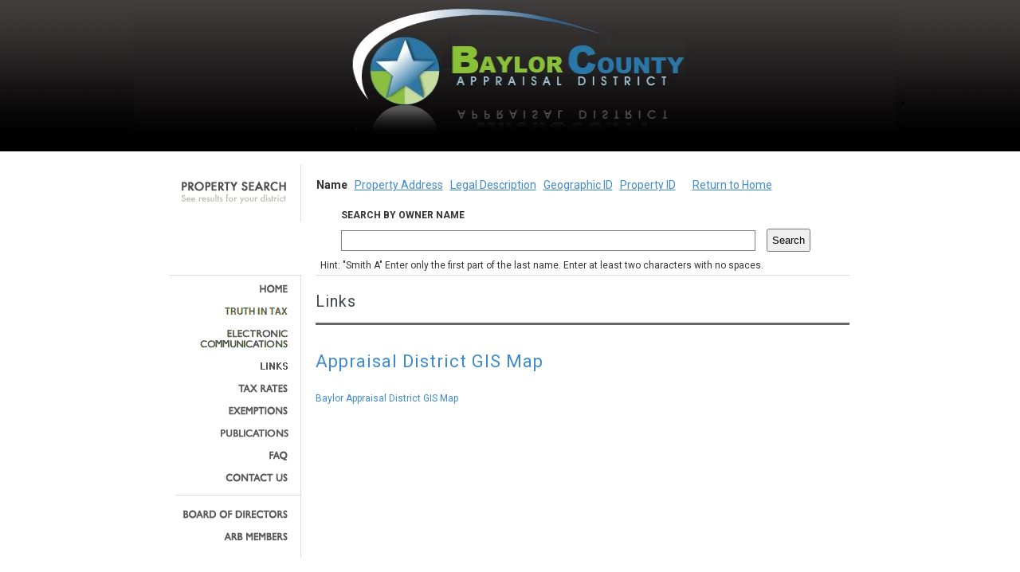

--- FILE ---
content_type: text/html; charset=utf-8
request_url: https://iswdataclient.azurewebsites.net/webLinks.aspx?dbkey=BAYLORCAD&time=202405291645032
body_size: 4209
content:


<html xmlns="http://www.w3.org/1999/xhtml" xml:lang="en" >
<head>
	<meta http-equiv="content-type" content="text/html; charset=iso-8859-1" />
	<meta http-equiv="Expires" content="-1"/>
	<meta name="keywords" content="" />
	<meta name="description" content="" />
	<meta name="robots" content="all" />
	<title></title>	

    <link rel="stylesheet" href="https://fonts.googleapis.com/css?family=Roboto:300,400,500,700|Roboto+Slab:400,700|Material+Icons" type="text/css" />
    <link rel="stylesheet" href="https://fonts.googleapis.com/css?family=Roboto:regular,bold,italic,thin,light,bolditalic,black,medium&amp;lang=en">

    <link rel="stylesheet" type="text/css" href="css/style.css?ver=1.1d" media="screen" />		
    <style type="text/css">
        .style1
        {
            text-align: justify;
        }
        .style2
        {
            text-align: left;
            font-size: 22px;
            color: #2E78A6;
        }
        .style4
        {
            color: #3E8ACF;
        }
    </style>
    <script language="javascript" type="text/javascript">
</script>

</head>

<body>

<form method="post" action="./webLinks.aspx?dbkey=BAYLORCAD&amp;time=202405291645032" id="searchForm">
<div class="aspNetHidden">
<input type="hidden" name="__VIEWSTATE" id="__VIEWSTATE" value="/[base64]/[base64]/[base64]/[base64]/2qAqq5Zj/gtv38h/AHD4Eu5U7fHOFvLc25Zf3mNw==" />
</div>

<div class="aspNetHidden">

	<input type="hidden" name="__VIEWSTATEGENERATOR" id="__VIEWSTATEGENERATOR" value="8F0DDC6B" />
	<input type="hidden" name="__EVENTVALIDATION" id="__EVENTVALIDATION" value="/wEdAAPrKylGJC8tM3loUPfr/iX2+dCjYNDFFHWywQ0crTQ+7+MMCOFJvXfOA+Zm2WjWqTbZclhOtJUNKB4bC8xd5J7K6BPOEi0D9FYxxOz71BX4IQ==" />
</div>

	
<link rel="stylesheet" type="text/css" href="css/style.css?ver=1.1d" media="screen" />



<div id="header">
	<div id="headerCenter">
		<div id="header1_headerLogo"><img id='jpgPhoto' src='swfBanner/BAYLORCAD.jpg' style='height: 171; width: 970;' /></div>
	</div>
</div>


<div id="header1_extra_message3" style="color:black;font-weight:700;background-color:yellow" width="100%" align="center"></div>
<div id="header1_extra_message4" style="color:black;font-weight:700;background-color:yellow" width="100%" align="center"></div>
<div id="header1_extra_message5" style="color:black;font-weight:700;background-color:yellow" width="100%" align="center"></div>



	

<link rel="stylesheet" type="text/css" href="css/style.css?ver=1.1d" media="screen" />   
    
<script type="text/javascript">
</script>
		
		<div id="searchBackground">		
		    <div id="search">
				<div id="sbar">
                    <b id="linkwhere" class="linkh1a">Name</b>&nbsp&nbsp
                    <a href="webSearchAddress.aspx?dbkey=BAYLORCAD" id="searchHeader1_linkaddress" class="linkh1">Property Address</a>&nbsp&nbsp
                    <a href="webSearchLegal.aspx?dbkey=BAYLORCAD" id="searchHeader1_linklegal" class="linkh1">Legal Description</a>&nbsp&nbsp
                    <a href="webSearchGeoID.aspx?dbkey=BAYLORCAD" id="searchHeader1_linkgeoid" class="linkh1">Geographic ID</a>&nbsp&nbsp 
                    <a href="webSearchID.aspx?dbkey=BAYLORCAD" id="searchHeader1_linkid" class="linkh1">Property ID</a>&nbsp&nbsp&nbsp
                    &nbsp&nbsp
                    <a href="webIndex.aspx?dbkey=BAYLORCAD" id="searchHeader1_linkHome" class="linkh1">Return to Home</a>&nbsp&nbsp
                </div>
				<div class="clear"></div>
                    
                    <div id="input" >
                    <table align="left" cellpadding="0" cellspacing="0" class="style1">
                        <tr>
                            <td></td>
                            <td><b>SEARCH BY OWNER NAME</b></td>
                        </tr> 
                        <tr>
                            <td>
                                <img alt="" id="processing" style="visibility:hidden" src="img/ajax-loader.gif"/></td>
                            <td>
                                <input name="searchHeader1$searchname" type="text" id="searchHeader1_searchname" class="searchname" autocomplete="off" onkeypress="return clickButton(event,&#39;searchHeader1_ButtonSearch&#39;)" /></td>
                                
                            <td>
                                <input type="submit" name="searchHeader1$ButtonSearch" value="Search" id="searchHeader1_ButtonSearch" style="padding: 5px;" />
                            </td>
                        </tr>
                    </table>
                    </div>  
                
				<div id="searchHint" style="text-align: left">
                    <table align="left" style="text-align: left" cellpadding="0" cellspacing="0">
                    <tr>
                    <td>Hint: "Smith A" Enter only the first part of the last name. Enter at least two characters with no spaces.</td></tr> 
                    </table>
				</div>
		    </div>
        </div>
	
        
	
	
	<div id="content">
						
	<div id="wp_navigation1_navCtl"><div id='nav'><ul id='navMenu'><li><a id='home' href='webIndex.aspx?dbkey=BAYLORCAD&time=202512300901057'><span>Home</span></a></li><li><a id='truthintax' href='webtruthintax.aspx?dbkey=BAYLORCAD&time=202512300901057'><span>Truth In Tax &amp; Events</span></a></li><li><a id='electroniccommunication' href='webElectronicCommunication.aspx?dbkey=BAYLORCAD&time=202512300901057'><span>Electronic Communication</span></a></li><li><a id='links' href='webLinks.aspx?dbkey=BAYLORCAD&time=202512300901057'><span>Links</span></a></li><li><a id='tax-rates' href='webTaxRates.aspx?dbkey=BAYLORCAD&time=202512300901057'><span>Tax Rates</span></a></li><li><a id='exemptions' href='webExemptions.aspx?dbkey=BAYLORCAD&time=202512300901057'><span>Exemptions</span></a></li><li><a id='pubs' href='webPubs.aspx?dbkey=BAYLORCAD&time=202512300901057'><span>Publications</span></a></li><li><a id='faq' href='webFaq.aspx?dbkey=BAYLORCAD'><span>FAQ</span></a></li><li><a id='contact-us' href='webContact.aspx?dbkey=BAYLORCAD&time=202512300901057'><span>Contact Us</span></a></li><div id='navBreak'></div><li><a id='board-of-directors' href='webBod.aspx?dbkey=BAYLORCAD&time=202512300901057'><span>Board of Directors</span></a></li><li><a id='arb-members' href='webArb.aspx?dbkey=BAYLORCAD&time=202512300901057'><span>ARB Members</span></a></li></ul></div></div>	
	
		<div id="main">
	<div id="navBreakTop"></div>
		
			<h1>Links</h1>
			<div class="block">
			
			<div id="Div1">
			
			<h2 class="style2">&nbsp;</h2>
        	     
				<div id="columnMiddle">
				<div id="divJob"><h1 class='style2'><span class='style4'>Appraisal District GIS Map</span>&nbsp;</h1><p><a href='http:////mangomap.com/cad-maps/maps/98794/baylor-appraisal-district#'>Baylor Appraisal District GIS Map</a></p><br><br></div>
			</div>
			</div>
			</div>
        
			</div>
	
		</div> <!-- End of #main -->
		
		<div class="clear"></div>
    </div> 
</form>
</body>
</html>